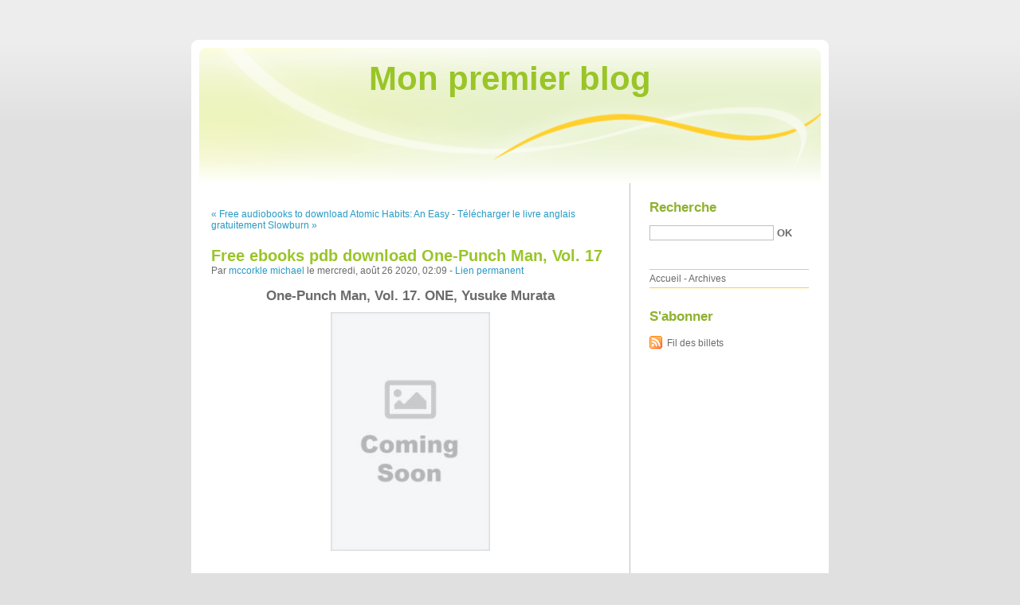

--- FILE ---
content_type: text/html; charset=UTF-8
request_url: http://mafoseho.blog.free.fr/index.php?post/2020/08/26/Free-ebooks-pdb-download-One-Punch-Man%2C-Vol.-17
body_size: 11383
content:
<!DOCTYPE html PUBLIC "-//W3C//DTD XHTML 1.0 Strict//EN"
"http://www.w3.org/TR/xhtml1/DTD/xhtml1-strict.dtd">
<html xmlns="http://www.w3.org/1999/xhtml" xml:lang="fr" lang="fr">
<head>
  <meta http-equiv="Content-Type" content="text/html; charset=UTF-8" />
  <meta name="MSSmartTagsPreventParsing" content="TRUE" />
  <meta name="ROBOTS" content="INDEX, FOLLOW" />
  
  <title>Free ebooks pdb download One-Punch Man, Vol. 17 - Mon premier blog</title>
  <meta name="description" lang="fr" content="One-Punch Man, Vol. 17. ONE, Yusuke Murata One-Punch-Man-Vol-17.pdf ISBN: 9781974707454 | 208 pages | 6 Mb One-Punch Man, Vol. 17 ONE, Yusuke Murata Page: 208 Format: pdf, ePub," />
  <meta name="copyright" content="" />
  <meta name="author" content="mccorkle michael" />
  <meta name="date" scheme="W3CDTF" content="2020-08-26T02:09:00+01:00" />
  
  <link rel="schema.dc" href="http://purl.org/dc/elements/1.1/" />
  <meta name="dc.title" content="Free ebooks pdb download One-Punch Man, Vol. 17" />
  <meta name="dc.description" lang="fr" content="One-Punch Man, Vol. 17. ONE, Yusuke Murata One-Punch-Man-Vol-17.pdf ISBN: 9781974707454 | 208 pages | 6 Mb One-Punch Man, Vol. 17 ONE, Yusuke Murata Page: 208 Format: pdf, ePub," />
  <meta name="dc.creator" content="mccorkle michael" />
  <meta name="dc.language" content="fr" />
  <meta name="dc.publisher" content="" />
  <meta name="dc.rights" content="" />
  <meta name="dc.date" scheme="W3CDTF" content="2020-08-26T02:09:00+01:00" />
  <meta name="dc.type" content="text" />
  <meta name="dc.format" content="text/html" />
  
  <link rel="top" href="http://mafoseho.blog.free.fr/index.php?" title="Accueil" />
  <link rel="contents" href="http://mafoseho.blog.free.fr/index.php?archive" title="Archives" />
  
  <link rel="next" href="http://mafoseho.blog.free.fr/index.php?post/2020/08/27/T%C3%A9l%C3%A9charger-le-livre-anglais-gratuitement-Slowburn"
  title="Télécharger le livre anglais gratuitement Slowburn" />
  
  <link rel="previous" href="http://mafoseho.blog.free.fr/index.php?post/2020/08/26/Free-audiobooks-to-download-Atomic-Habits%3A-An-Easy-Proven-Way-to-Build-Good-Habits-Break-Bad-Ones"
  title="Free audiobooks to download Atomic Habits: An Easy &amp; Proven Way to Build Good Habits &amp; Break Bad Ones" />
  
  <link rel="alternate" type="application/atom+xml" title="Atom 1.0" href="http://mafoseho.blog.free.fr/index.php?feed/atom" />
  
  <style type="text/css" media="screen">
@import url(/themes/default/style.css);
</style>
<style type="text/css" media="print">
@import url(/themes/default/../default/print.css);
</style>

<script type="text/javascript" src="/themes/default/../default/js/jquery.js"></script>
<script type="text/javascript" src="/themes/default/../default/js/jquery.cookie.js"></script>

<style type="text/css">

</style>
  
  <script type="text/javascript" src="/themes/default/../default/js/post.js"></script>
  <script type="text/javascript">
  //<![CDATA[
  var post_remember_str = 'Se souvenir de moi sur ce blog';
  //]]>
  </script>
</head>

<body class="dc-post">
<div id="page">


<div id="top">
  <h1><span><a href="http://mafoseho.blog.free.fr/index.php?">Mon premier blog</a></span></h1>

  </div>

<p id="prelude"><a href="#main">Aller au contenu</a> |
<a href="#blognav">Aller au menu</a> |
<a href="#search">Aller à la recherche</a></p>
<div id="wrapper">

<div id="main">
  <div id="content">
  
  <p id="navlinks">
  <a href="http://mafoseho.blog.free.fr/index.php?post/2020/08/26/Free-audiobooks-to-download-Atomic-Habits%3A-An-Easy-Proven-Way-to-Build-Good-Habits-Break-Bad-Ones"
  title="Free audiobooks to download Atomic Habits: An Easy &amp; Proven Way to Build Good Habits &amp; Break Bad Ones" class="prev">&#171; Free audiobooks to download Atomic Habits: An Easy</a>
   <span>-</span> <a href="http://mafoseho.blog.free.fr/index.php?post/2020/08/27/T%C3%A9l%C3%A9charger-le-livre-anglais-gratuitement-Slowburn"
  title="Télécharger le livre anglais gratuitement Slowburn" class="next">Télécharger le livre anglais gratuitement Slowburn &#187;</a>
  </p>
  
  <div id="p11530519" class="post">
    <h2 class="post-title">Free ebooks pdb download One-Punch Man, Vol. 17</h2>
    
    <p class="post-info">Par <a href="http://mafoseho.blog.free.fr/">mccorkle michael</a>    le mercredi, août 26 2020, 02:09        - <a href="http://mafoseho.blog.free.fr/index.php?post/2020/08/26/Free-ebooks-pdb-download-One-Punch-Man%2C-Vol.-17">Lien permanent</a>
    </p>
    
    
    
        
    <div class="post-content"><center>
    <h2>One-Punch Man, Vol. 17. ONE, Yusuke Murata</h2>
    <p><center><img src="http://prodimage.images-bn.com/pimages/9781974707454.jpg" width="200" alt="One-Punch Man, Vol. 17"></center></p>
    <br>
    <strong>One-Punch-Man-Vol-17.pdf</strong><br>
        ISBN: 9781974707454 | 208 pages | 6 Mb</center><br>

<center>
    <a href="http://get-pdfs.com/download.php?group=book&from=free.fr&id=546408&lnk=MjAyMC0wOC0yNg--" target="_blank"><img alt="Download PDF"  src="https://i.imgur.com/TKqwaGO.jpg"></a>
</center><br>



<br><br><br>
<p></p>


<ul>
    <li>One-Punch Man, Vol. 17</li>
    <li>ONE, Yusuke Murata</li>
    <li>Page: 208</li>
    <li>Format:  pdf, ePub, fb2, mobi</li>
        <li>ISBN: 9781974707454</li>
            <li>Publisher: VIZ Media LLC</li>
    </ul>

<center><strong>Download <a style="color: blue;" href="http://get-pdfs.com/download.php?group=book&from=free.fr&id=546408&lnk=MjAyMC0wOC0yNg--" target="_blank">One-Punch Man, Vol. 17</a></strong></center>

<br>
<p></p>
<br>
<h3>Free ebooks pdb download One-Punch Man, Vol. 17</h3>
<p>
    <p>

        Read without downloading EPUB One-Punch Man, Vol. 17 By ONE, Yusuke Murata PDF Download Book Format PDF EPUB Kindle. Facebook share full length digital edition One-Punch Man, Vol. 17 EPUB PDF Download Read ONE, Yusuke Murata. Format PDF | EPUB | MOBI ZIP RAR files. Bestseller author of One-Punch Man, Vol. 17 new ebook or audio book available for download. Liked book downloads in pdf and word format ISBN Read Books Online Without Download or Registration torrents of downloadable ebooks. Read it on your Kindle device, PC, phones or tablets Audio Download. PDF One-Punch Man, Vol. 17 by ONE, Yusuke Murata EPUB Download Ready for reading and downloading. One-Punch Man, Vol. 17 EPUB PDF Download Read ONE, Yusuke Murata You will be able to download it easily. Today I&#039;m sharing to you PDF One-Punch Man, Vol. 17 by ONE, Yusuke Murata EPUB Download and this ebook is ready for read and download. Kindle, iPhone, Android, Symbian, iPad FB2, PDF, Mobi, TXT.
    
</p>
<p>

        Available in epub, pdf and mobi format EPUB One-Punch Man, Vol. 17 By ONE, Yusuke Murata PDF Download, reviewed by readers. Kindle Editions Novel Series. One-Punch Man, Vol. 17 EPUB PDF Download Read ONE, Yusuke Murata Plot, ratings, reviews. Torrent EPUB One-Punch Man, Vol. 17 By ONE, Yusuke Murata PDF Download and online reading may begin. PDF One-Punch Man, Vol. 17 by ONE, Yusuke Murata EPUB Download Share link here and get free ebooks to read online. Publication Date of this book EPUB One-Punch Man, Vol. 17 By ONE, Yusuke Murata PDF Download. PDF One-Punch Man, Vol. 17 by ONE, Yusuke Murata EPUB Download Plot, ratings, reviews.
    
</p>
<p>

        PDF One-Punch Man, Vol. 17 by ONE, Yusuke Murata EPUB Download Share link here and get free ebooks to read online. Available in epub, pdf and mobi format EPUB One-Punch Man, Vol. 17 By ONE, Yusuke Murata PDF Download, reviewed by readers. Kindle Editions Novel Series. EPUB One-Punch Man, Vol. 17 By ONE, Yusuke Murata PDF Download Open now in any browser there&#039;s no registration and complete book is free. Read it on your Kindle device, PC, phones or tablets Audio Download. You should be able to download your books shared forum One-Punch Man, Vol. 17 EPUB PDF Download Read ONE, Yusuke Murata Review.
    
</p>

        <br><br>
</p>

<p>
    <strong>Download more ebooks:</strong><br>
        <a href='https://shezoghiss.webnode.es/l/descarga-gratuita-de-libros-audibles-libre-y-salvaje-la-gran-aventura-de-la-vuelta-al-mundo-a-pie-en-espanol-de-ignacio-dean-9788408170129/'>Descarga gratuita de libros audibles. LIBRE Y SALVAJE: LA GRAN AVENTURA DE LA VUELTA AL MUNDO A PIE en español  de IGNACIO DEAN 9788408170129</a><br>
        <a href='https://ygenojoka.webnode.fr/l/free-kindle-cookbook-downloads-comptia-a-practice-questions-exam-cram-core-1-220-1001-and-core-2-220-1002-english-version-by-david-l-prowse-9780135566268/'>Free kindle cookbook downloads CompTIA A+ Practice Questions Exam Cram Core 1 (220-1001) and Core 2 (220-1002) English version by David L. Prowse 9780135566268</a><br>
        <a href='https://eghotaghisso.localinfo.jp/posts/9729295'>Téléchargements de livres électroniques gratuits pour smartphone Après tout (Litterature Francaise)</a><br>
        <a href='https://shezoghiss.webnode.es/l/descargar-ebooks-para-iphone-4-gratis-prometeme-que-seras-libre-97884999862412/'>Descargar ebooks para iphone 4 gratis PROMETEME QUE SERAS LIBRE 9788499986241</a><br>
        <a href='https://aqythysse.webnode.cz/l/free-downloads-of-textbooks-hate-inc-why-todays-media-makes-us-despise-one-another-by-matt-taibbi-pdf-9781949017250/'>Free downloads of textbooks Hate Inc.: Why Today&#039;s Media Makes Us Despise One Another by Matt Taibbi PDF 9781949017250</a><br>
        <a href='https://ygenojoka.webnode.fr/l/joomla-books-download-core-curriculum-for-oncology-nursing-edition-6-by-ons-jeannine-brant-phd-aprn-aocn-9780323595452/'>Joomla books download Core Curriculum for Oncology Nursing / Edition 6 by ONS, Jeannine Brant PhD, APRN, AOCN 9780323595452</a><br>
        <a href='https://eghotaghisso.localinfo.jp/posts/9729331'>Téléchargez un livre gratuitement en pdf Joséphine la cantatrice ou Le peuple des souris 9782228925006 par Franz Kafka en francais</a><br>
        <a href='https://lesopuran.webnode.pt/l/amazon-kindle-books-download-ipad-bring-me-their-hearts-by-sara-wolf-english-version-9781640635289/'>Amazon kindle books download ipad Bring Me Their Hearts by Sara Wolf English version 9781640635289</a><br>
    </p></div>

      </div>

  

    
  
    
    
    </div>
</div> <!-- End #main -->

<div id="sidebar">
  <div id="blognav">
    <div id="search"><h2><label for="q">Recherche</label></h2><form action="http://mafoseho.blog.free.fr/index.php?" method="get"><fieldset><p><input type="text" size="10" maxlength="255" id="q" name="q" value="" /> <input class="submit" type="submit" value="ok" /></p></fieldset></form></div><div id="topnav"><ul><li class="topnav-home"><a href="http://mafoseho.blog.free.fr/index.php?">Accueil</a><span> - </span></li><li class="topnav-arch"><a href="http://mafoseho.blog.free.fr/index.php?archive">Archives</a></li></ul></div>  </div> <!-- End #blognav -->
  
  <div id="blogextra">
    <div class="syndicate"><h2>S'abonner</h2><ul><li><a type="application/atom+xml" href="http://mafoseho.blog.free.fr/index.php?feed/atom" title="Fil Atom des billets de ce blog" class="feed">Fil des billets</a></li></ul></div>  </div> <!-- End #blogextra -->
</div>

</div> <!-- End #wrapper -->

<div id="footer">
  <p>Propulsé par <a href="http://dotclear.org/">Dotclear</a></p>
</div>

</div> <!-- End #page -->
</body>
</html>
